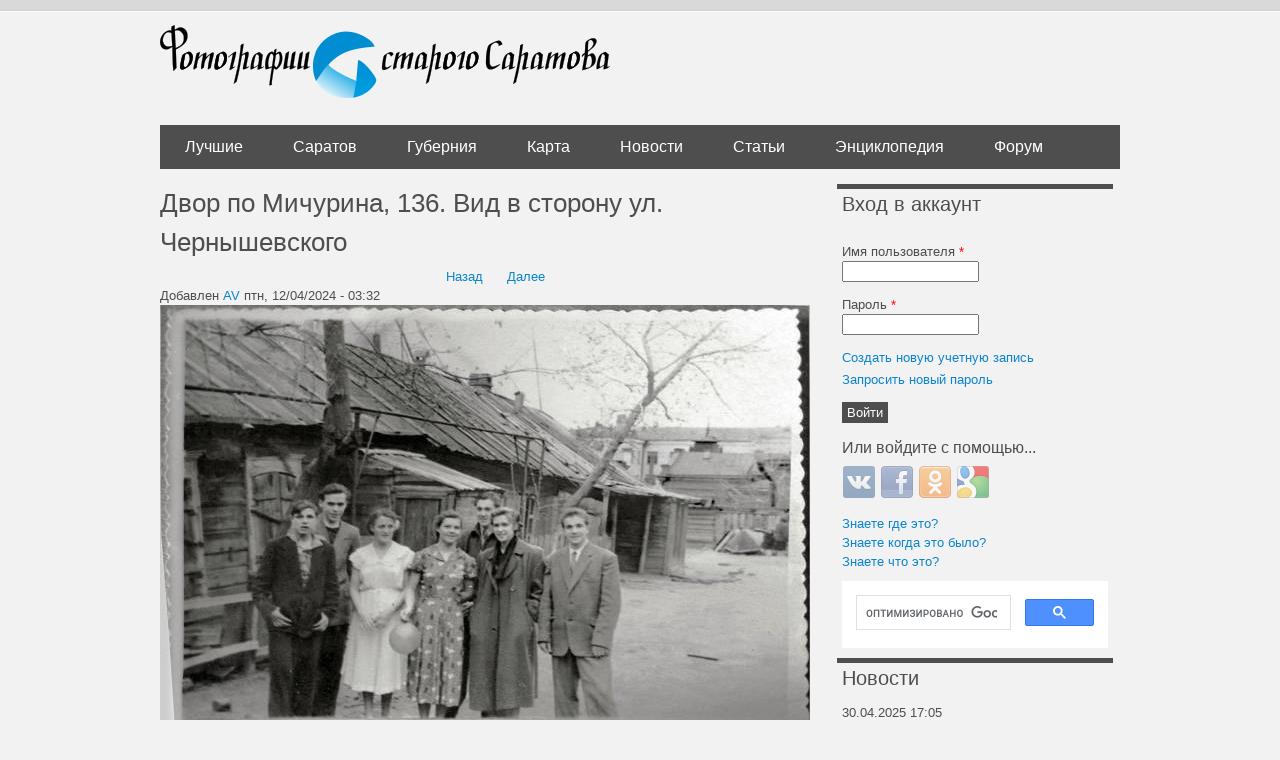

--- FILE ---
content_type: text/html; charset=utf-8
request_url: https://oldsaratov.ru/photo/50338
body_size: 12310
content:
<!DOCTYPE html PUBLIC "-//W3C//DTD XHTML+RDFa 1.0//EN"
  "http://www.w3.org/MarkUp/DTD/xhtml-rdfa-1.dtd">
<html xmlns="http://www.w3.org/1999/xhtml" xml:lang="ru" version="XHTML+RDFa 1.0" dir="ltr"
  xmlns:og="http://ogp.me/ns#">

<head profile="http://www.w3.org/1999/xhtml/vocab">
  <meta http-equiv="Content-Type" content="text/html; charset=utf-8" />
<link rel="shortcut icon" href="https://oldsaratov.ru/sites/default/files/favicon_0.ico" type="image/vnd.microsoft.icon" />
<meta name="generator" content="Drupal 7 (https://www.drupal.org)" />
<link rel="image_src" href="https://oldsaratov.ru/sites/default/files/styles/post_image/public/photos/2024-04/dvor__0.jpg?itok=M2z8OMim" />
<link rel="canonical" href="https://oldsaratov.ru/photo/50338" />
<link rel="shortlink" href="https://oldsaratov.ru/photo/50338" />
<meta property="og:site_name" content="Фотографии старого Саратова" />
<meta property="og:type" content="article" />
<meta property="og:url" content="https://oldsaratov.ru/photo/50338" />
<meta property="og:title" content="Двор по Мичурина, 136. Вид в сторону ул. Чернышевского" />
<meta property="og:image" content="https://oldsaratov.ru/sites/default/files/styles/post_image/public/photos/2024-04/dvor__0.jpg?itok=M2z8OMim" />
<meta name="twitter:card" content="photo" />
<meta name="twitter:creator" content="@oldsaratov" />
<meta itemprop="name" content="Двор по Мичурина, 136. Вид в сторону ул. Чернышевского" />
<meta itemprop="image" content="https://oldsaratov.ru/sites/default/files/styles/post_image/public/photos/2024-04/dvor__0.jpg?itok=M2z8OMim" />
  <title>Двор по Мичурина, 136. Вид в сторону ул. Чернышевского | Фотографии старого Саратова</title>
  <style type="text/css" media="all">
@import url("https://oldsaratov.ru/modules/system/system.base.css?sy9lo5");
@import url("https://oldsaratov.ru/modules/system/system.menus.css?sy9lo5");
@import url("https://oldsaratov.ru/modules/system/system.messages.css?sy9lo5");
@import url("https://oldsaratov.ru/modules/system/system.theme.css?sy9lo5");
</style>
<style type="text/css" media="all">
@import url("https://oldsaratov.ru/sites/all/modules/jquery_update/replace/ui/themes/base/minified/jquery.ui.core.min.css?sy9lo5");
@import url("https://oldsaratov.ru/sites/all/modules/jquery_update/replace/ui/themes/base/minified/jquery.ui.theme.min.css?sy9lo5");
</style>
<style type="text/css" media="all">
@import url("https://oldsaratov.ru/modules/field/theme/field.css?sy9lo5");
@import url("https://oldsaratov.ru/modules/node/node.css?sy9lo5");
@import url("https://oldsaratov.ru/modules/user/user.css?sy9lo5");
@import url("https://oldsaratov.ru/modules/forum/forum.css?sy9lo5");
@import url("https://oldsaratov.ru/sites/default/modules/views/css/views.css?sy9lo5");
@import url("https://oldsaratov.ru/sites/all/modules/back_to_top/css/back_to_top.css?sy9lo5");
@import url("https://oldsaratov.ru/sites/all/modules/ckeditor/css/ckeditor.css?sy9lo5");
</style>
<style type="text/css" media="all">
@import url("https://oldsaratov.ru/sites/all/modules/colorbox/styles/default/colorbox_style.css?sy9lo5");
@import url("https://oldsaratov.ru/sites/default/modules/ctools/css/ctools.css?sy9lo5");
@import url("https://oldsaratov.ru/sites/default/modules/panels/css/panels.css?sy9lo5");
@import url("https://oldsaratov.ru/sites/default/modules/panels/plugins/layouts/onecol/onecol.css?sy9lo5");
@import url("https://oldsaratov.ru/sites/default/modules/flippy/flippy.css?sy9lo5");
@import url("https://oldsaratov.ru/sites/all/modules/leaflet/leaflet_extras.css?sy9lo5");
@import url("https://oldsaratov.ru/sites/default/libraries/leaflet/leaflet.css?sy9lo5");
</style>
<style type="text/css" media="all">
@import url("https://oldsaratov.ru/sites/default/modules/advanced_forum/styles/naked/advanced-forum.naked.structure.css?sy9lo5");
@import url("https://oldsaratov.ru/sites/default/modules/advanced_forum/styles/silver_bells/advanced-forum.silver_bells.style.css?sy9lo5");
@import url("https://oldsaratov.ru/sites/default/modules/advanced_forum/styles/naked/advanced-forum.naked.images.css?sy9lo5");
@import url("https://oldsaratov.ru/sites/default/modules/advanced_forum/styles/silver_bells/advanced-forum.silver_bells.images.css?sy9lo5");
@import url("https://oldsaratov.ru/modules/comment/comment.css?sy9lo5");
@import url("https://oldsaratov.ru/sites/all/modules/yandex_metrics/css/yandex_metrics.css?sy9lo5");
@import url("https://oldsaratov.ru/sites/all/modules/hybridauth/css/hybridauth.css?sy9lo5");
@import url("https://oldsaratov.ru/sites/all/modules/hybridauth/css/hybridauth.modal.css?sy9lo5");
@import url("https://oldsaratov.ru/sites/all/modules/hybridauth/plugins/icon_pack/hybridauth_32/hybridauth_32.css?sy9lo5");
@import url("https://oldsaratov.ru/sites/default/modules/quicktabs/css/quicktabs.css?sy9lo5");
</style>
<style type="text/css" media="all">
@import url("https://oldsaratov.ru/sites/default/themes/UrbanSolice/styles/reset.css?sy9lo5");
@import url("https://oldsaratov.ru/sites/default/themes/UrbanSolice/styles/layout.css?sy9lo5");
@import url("https://oldsaratov.ru/sites/default/themes/UrbanSolice/styles/styles.css?sy9lo5");
@import url("https://oldsaratov.ru/sites/default/themes/UrbanSolice/styles/blocks.css?sy9lo5");
@import url("https://oldsaratov.ru/sites/default/themes/UrbanSolice/styles/blog.css?sy9lo5");
@import url("https://oldsaratov.ru/sites/default/themes/UrbanSolice/styles/local.css?sy9lo5");
@import url("https://oldsaratov.ru/sites/default/themes/UrbanSolice/Grands-icon-font/style.css?sy9lo5");
@import url("https://oldsaratov.ru/sites/default/themes/UrbanSolice/styles/jquery.nouislider.min.css?sy9lo5");
@import url("https://oldsaratov.ru/sites/default/themes/UrbanSolice/styles/jquery.nouislider.pips.min.css?sy9lo5");
</style>
  <script type="text/javascript" src="//code.jquery.com/jquery-1.7.2.min.js"></script>
<script type="text/javascript">
<!--//--><![CDATA[//><!--
window.jQuery || document.write("<script src='/sites/all/modules/jquery_update/replace/jquery/1.7/jquery.min.js'>\x3C/script>")
//--><!]]>
</script>
<script type="text/javascript" src="https://oldsaratov.ru/misc/jquery-extend-3.4.0.js?v=1.7.2"></script>
<script type="text/javascript" src="https://oldsaratov.ru/misc/jquery-html-prefilter-3.5.0-backport.js?v=1.7.2"></script>
<script type="text/javascript" src="https://oldsaratov.ru/misc/jquery.once.js?v=1.2"></script>
<script type="text/javascript" src="https://oldsaratov.ru/misc/drupal.js?sy9lo5"></script>
<script type="text/javascript" src="//code.jquery.com/ui/1.10.2/jquery-ui.min.js"></script>
<script type="text/javascript">
<!--//--><![CDATA[//><!--
window.jQuery.ui || document.write("<script src='/sites/all/modules/jquery_update/replace/ui/ui/minified/jquery-ui.min.js'>\x3C/script>")
//--><!]]>
</script>
<script type="text/javascript">
<!--//--><![CDATA[//><!--
L_ROOT_URL = "/sites/default/libraries/leaflet/";
//--><!]]>
</script>
<script type="text/javascript" src="https://oldsaratov.ru/sites/default/libraries/leaflet/leaflet.js?sy9lo5"></script>
<script type="text/javascript" src="https://oldsaratov.ru/sites/all/modules/jquery_update/replace/ui/external/jquery.cookie.js?v=67fb34f6a866c40d0570"></script>
<script type="text/javascript" src="https://oldsaratov.ru/sites/all/modules/jquery_update/replace/misc/jquery.form.min.js?v=2.69"></script>
<script type="text/javascript" src="https://oldsaratov.ru/misc/form.js?v=7.92"></script>
<script type="text/javascript" src="https://oldsaratov.ru/misc/ajax.js?v=7.92"></script>
<script type="text/javascript" src="https://oldsaratov.ru/sites/all/modules/jquery_update/js/jquery_update.js?v=0.0.1"></script>
<script type="text/javascript" src="https://oldsaratov.ru/sites/all/modules/back_to_top/js/back_to_top.js?sy9lo5"></script>
<script type="text/javascript" src="https://oldsaratov.ru/misc/progress.js?sy9lo5"></script>
<script type="text/javascript" src="https://oldsaratov.ru/sites/default/files/languages/ru_xPEuylNmtQkeei1ZiaBcPPi60sBVW7dB5OUodb0hXX0.js?sy9lo5"></script>
<script type="text/javascript" src="https://oldsaratov.ru/sites/all/libraries/colorbox/jquery.colorbox-min.js?sy9lo5"></script>
<script type="text/javascript" src="https://oldsaratov.ru/sites/all/modules/colorbox/js/colorbox.js?sy9lo5"></script>
<script type="text/javascript" src="https://oldsaratov.ru/sites/all/modules/colorbox/styles/default/colorbox_style.js?sy9lo5"></script>
<script type="text/javascript" src="https://oldsaratov.ru/sites/default/modules/field_group/field_group.js?sy9lo5"></script>
<script type="text/javascript" src="https://oldsaratov.ru/misc/collapse.js?v=7.92"></script>
<script type="text/javascript" src="https://oldsaratov.ru/sites/all/modules/leaflet/leaflet.drupal.js?sy9lo5"></script>
<script type="text/javascript">
<!--//--><![CDATA[//><!--
L.Icon.Default.imagePath = "/sites/default/libraries/leaflet/images/";
//--><!]]>
</script>
<script type="text/javascript" src="https://oldsaratov.ru/sites/default/modules/google_analytics/googleanalytics.js?sy9lo5"></script>
<script type="text/javascript">
<!--//--><![CDATA[//><!--
(function(i,s,o,g,r,a,m){i["GoogleAnalyticsObject"]=r;i[r]=i[r]||function(){(i[r].q=i[r].q||[]).push(arguments)},i[r].l=1*new Date();a=s.createElement(o),m=s.getElementsByTagName(o)[0];a.async=1;a.src=g;m.parentNode.insertBefore(a,m)})(window,document,"script","https://www.google-analytics.com/analytics.js","ga");ga("create", "UA-25583068-5", {"cookieDomain":"auto"});ga("send", "pageview");
//--><!]]>
</script>
<script type="text/javascript" src="https://oldsaratov.ru/sites/all/modules/hybridauth/js/hybridauth.modal.js?sy9lo5"></script>
<script type="text/javascript" src="https://oldsaratov.ru/sites/all/modules/hybridauth/js/hybridauth.onclick.js?sy9lo5"></script>
<script type="text/javascript" src="https://oldsaratov.ru/sites/default/modules/quicktabs/js/quicktabs.js?sy9lo5"></script>
<script type="text/javascript" src="https://oldsaratov.ru/sites/all/modules/leaflet_more_maps/leaflet_more_maps.js?sy9lo5"></script>
<script type="text/javascript" src="https://oldsaratov.ru/sites/default/themes/UrbanSolice/js/angular.min.js?sy9lo5"></script>
<script type="text/javascript" src="https://oldsaratov.ru/sites/default/themes/UrbanSolice/js/angular-route.js?sy9lo5"></script>
<script type="text/javascript" src="https://oldsaratov.ru/sites/default/themes/UrbanSolice/js/elasticsearch.angular.min.js?sy9lo5"></script>
<script type="text/javascript" src="https://oldsaratov.ru/sites/default/themes/UrbanSolice/js/elastic.min.js?sy9lo5"></script>
<script type="text/javascript" src="https://oldsaratov.ru/sites/default/themes/UrbanSolice/js/elasticui.min.js?sy9lo5"></script>
<script type="text/javascript" src="https://oldsaratov.ru/sites/default/themes/UrbanSolice/js/app.js?sy9lo5"></script>
<script type="text/javascript" src="https://oldsaratov.ru/sites/default/themes/UrbanSolice/js/custom.js?sy9lo5"></script>
<script type="text/javascript" src="https://oldsaratov.ru/sites/default/themes/UrbanSolice/js/jquery.nouislider.all.js?sy9lo5"></script>
<script type="text/javascript" src="https://oldsaratov.ru/sites/default/themes/UrbanSolice/js/geocluster.leaflet.bbox.js?sy9lo5"></script>
<script type="text/javascript" src="https://oldsaratov.ru/sites/default/themes/UrbanSolice/js/leaflet.bbox.js?sy9lo5"></script>
<script type="text/javascript">
<!--//--><![CDATA[//><!--
jQuery.extend(Drupal.settings, {"basePath":"\/","pathPrefix":"","setHasJsCookie":0,"ajaxPageState":{"theme":"urban_solice","theme_token":"FphTxoYbOAlruEhgoOHtVcb4To8xR66GSt9c_nJtl7E","js":{"\/\/code.jquery.com\/jquery-1.7.2.min.js":1,"0":1,"misc\/jquery-extend-3.4.0.js":1,"misc\/jquery-html-prefilter-3.5.0-backport.js":1,"misc\/jquery.once.js":1,"misc\/drupal.js":1,"\/\/code.jquery.com\/ui\/1.10.2\/jquery-ui.min.js":1,"1":1,"2":1,"sites\/default\/libraries\/leaflet\/leaflet.js":1,"misc\/form.js":1,"sites\/all\/modules\/back_to_top\/js\/back_to_top.js":1,"public:\/\/languages\/ru_xPEuylNmtQkeei1ZiaBcPPi60sBVW7dB5OUodb0hXX0.js":1,"sites\/all\/libraries\/colorbox\/jquery.colorbox-min.js":1,"sites\/all\/modules\/colorbox\/js\/colorbox.js":1,"sites\/all\/modules\/colorbox\/styles\/default\/colorbox_style.js":1,"sites\/default\/modules\/field_group\/field_group.js":1,"misc\/collapse.js":1,"sites\/all\/modules\/leaflet\/leaflet.drupal.js":1,"3":1,"sites\/default\/modules\/google_analytics\/googleanalytics.js":1,"4":1,"sites\/all\/modules\/leaflet_more_maps\/leaflet_more_maps.js":1,"sites\/default\/themes\/UrbanSolice\/js\/angular.min.js":1,"sites\/default\/themes\/UrbanSolice\/js\/angular-route.js":1,"sites\/default\/themes\/UrbanSolice\/js\/elasticsearch.angular.min.js":1,"sites\/default\/themes\/UrbanSolice\/js\/elastic.min.js":1,"sites\/default\/themes\/UrbanSolice\/js\/elasticui.min.js":1,"sites\/default\/themes\/UrbanSolice\/js\/app.js":1,"sites\/default\/themes\/UrbanSolice\/js\/custom.js":1,"sites\/default\/themes\/UrbanSolice\/js\/jquery.nouislider.all.js":1,"sites\/default\/themes\/UrbanSolice\/js\/geocluster.leaflet.bbox.js":1,"sites\/default\/themes\/UrbanSolice\/js\/leaflet.bbox.js":1,"5":1,"6":1,"7":1,"sites\/all\/modules\/jquery_update\/replace\/ui\/external\/jquery.cookie.js":1,"sites\/all\/modules\/jquery_update\/replace\/misc\/jquery.form.min.js":1,"misc\/ajax.js":1,"sites\/all\/modules\/jquery_update\/js\/jquery_update.js":1,"misc\/progress.js":1,"8":1,"9":1,"sites\/all\/modules\/hybridauth\/js\/hybridauth.modal.js":1,"sites\/all\/modules\/hybridauth\/js\/hybridauth.onclick.js":1,"sites\/default\/modules\/quicktabs\/js\/quicktabs.js":1},"jquery_version":"1.7","css":{"modules\/system\/system.base.css":1,"modules\/system\/system.menus.css":1,"modules\/system\/system.messages.css":1,"modules\/system\/system.theme.css":1,"misc\/ui\/jquery.ui.core.css":1,"misc\/ui\/jquery.ui.theme.css":1,"modules\/field\/theme\/field.css":1,"modules\/node\/node.css":1,"modules\/user\/user.css":1,"modules\/forum\/forum.css":1,"sites\/default\/modules\/views\/css\/views.css":1,"sites\/all\/modules\/back_to_top\/css\/back_to_top.css":1,"sites\/all\/modules\/ckeditor\/css\/ckeditor.css":1,"sites\/all\/modules\/colorbox\/styles\/default\/colorbox_style.css":1,"sites\/default\/modules\/ctools\/css\/ctools.css":1,"sites\/default\/modules\/panels\/css\/panels.css":1,"sites\/default\/modules\/panels\/plugins\/layouts\/onecol\/onecol.css":1,"sites\/default\/modules\/flippy\/flippy.css":1,"sites\/all\/modules\/leaflet\/leaflet_extras.css":1,"sites\/default\/libraries\/leaflet\/leaflet.css":1,"sites\/default\/libraries\/leaflet\/leaflet.ie.css":1,"sites\/default\/modules\/advanced_forum\/styles\/naked\/advanced-forum.naked.structure.css":1,"sites\/default\/modules\/advanced_forum\/styles\/silver_bells\/advanced-forum.silver_bells.style.css":1,"sites\/default\/modules\/advanced_forum\/styles\/naked\/advanced-forum.naked.images.css":1,"sites\/default\/modules\/advanced_forum\/styles\/silver_bells\/advanced-forum.silver_bells.images.css":1,"modules\/comment\/comment.css":1,"sites\/all\/modules\/yandex_metrics\/css\/yandex_metrics.css":1,"sites\/all\/modules\/hybridauth\/css\/hybridauth.css":1,"sites\/all\/modules\/hybridauth\/css\/hybridauth.modal.css":1,"sites\/all\/modules\/hybridauth\/plugins\/icon_pack\/hybridauth_32\/hybridauth_32.css":1,"sites\/default\/modules\/quicktabs\/css\/quicktabs.css":1,"sites\/default\/themes\/UrbanSolice\/styles\/reset.css":1,"sites\/default\/themes\/UrbanSolice\/styles\/layout.css":1,"sites\/default\/themes\/UrbanSolice\/styles\/styles.css":1,"sites\/default\/themes\/UrbanSolice\/styles\/blocks.css":1,"sites\/default\/themes\/UrbanSolice\/styles\/blog.css":1,"sites\/default\/themes\/UrbanSolice\/styles\/local.css":1,"sites\/default\/themes\/UrbanSolice\/Grands-icon-font\/style.css":1,"sites\/default\/themes\/UrbanSolice\/styles\/jquery.nouislider.min.css":1,"sites\/default\/themes\/UrbanSolice\/styles\/jquery.nouislider.pips.min.css":1}},"colorbox":{"opacity":"0.85","current":"{current} \u0438\u0437 {total}","previous":"\u00ab \u041f\u0440\u0435\u0434\u044b\u0434\u0443\u0449\u0438\u0439","next":"\u0421\u043b\u0435\u0434\u0443\u044e\u0449\u0438\u0439 \u00bb","close":"\u0417\u0430\u043a\u0440\u044b\u0442\u044c","maxWidth":"98%","maxHeight":"98%","fixed":true,"mobiledetect":true,"mobiledevicewidth":"480px","file_public_path":"\/sites\/default\/files","specificPagesDefaultValue":"admin*\nimagebrowser*\nimg_assist*\nimce*\nnode\/add\/*\nnode\/*\/edit\nprint\/*\nprintpdf\/*\nsystem\/ajax\nsystem\/ajax\/*"},"field_group":{"html-element":"full","fieldset":"full"},"leaflet":[{"mapId":"leaflet-map-677511591","map":{"label":"OSM","description":"Custom defined map with layer switcher","layers":{"OSM Mapnik earth":{"urlTemplate":"\/\/{s}.tile.openstreetmap.org\/{z}\/{x}\/{y}.png","options":{"attribution":"OSM Mapnik"}}},"settings":{"layerControl":false,"attributionControl":true,"closePopupOnClick":true,"doubleClickZoom":true,"dragging":true,"fadeAnimation":true,"maxZoom":18,"minZoom":1,"scrollWheelZoom":0,"touchZoom":true,"trackResize":true,"zoomAnimation":true,"zoomControl":true}},"features":[{"type":"point","lat":51.525759586898,"lon":46.03933185339,"icon":{"iconType":"marker","iconUrl":"https:\/\/oldsaratov.ru\/\/sites\/default\/themes\/UrbanSolice\/images\/icons\/23.png","shadowUrl":"","iconImageStyle":"","htmlClass":"","iconSize":{"x":"","y":""},"iconAnchor":{"x":"","y":""},"shadowAnchor":{"x":"","y":""},"popupAnchor":{"x":"","y":""}}}]}],"back_to_top":{"back_to_top_button_trigger":"100","back_to_top_button_text":"Back to top","#attached":{"library":[["system","ui"]]}},"googleanalytics":{"trackOutbound":1,"trackMailto":1,"trackDownload":1,"trackDownloadExtensions":"7z|aac|arc|arj|asf|asx|avi|bin|csv|doc(x|m)?|dot(x|m)?|exe|flv|gif|gz|gzip|hqx|jar|jpe?g|js|mp(2|3|4|e?g)|mov(ie)?|msi|msp|pdf|phps|png|ppt(x|m)?|pot(x|m)?|pps(x|m)?|ppam|sld(x|m)?|thmx|qtm?|ra(m|r)?|sea|sit|tar|tgz|torrent|txt|wav|wma|wmv|wpd|xls(x|m|b)?|xlt(x|m)|xlam|xml|z|zip","trackColorbox":1},"urlIsAjaxTrusted":{"\/photo\/50338?destination=node\/50338":true,"\/quicktabs\/ajax\/comments\/0\/block\/views_delta_last_comments-block\/1":true,"\/quicktabs\/ajax\/comments\/1\/block\/views_delta_comments_saratov-block\/1":true,"\/quicktabs\/ajax\/comments\/2\/block\/views_delta_comments_gubernia-block\/1":true,"\/quicktabs\/ajax\/comments\/3\/block\/views_delta_comments_forum-block\/1":true},"ajax":{"quicktabs-tab-comments-0":{"progress":{"message":"","type":"throbber"},"event":"click","url":"\/quicktabs\/ajax\/comments\/0\/block\/views_delta_last_comments-block\/1"},"quicktabs-tab-comments-1":{"progress":{"message":"","type":"throbber"},"event":"click","url":"\/quicktabs\/ajax\/comments\/1\/block\/views_delta_comments_saratov-block\/1"},"quicktabs-tab-comments-2":{"progress":{"message":"","type":"throbber"},"event":"click","url":"\/quicktabs\/ajax\/comments\/2\/block\/views_delta_comments_gubernia-block\/1"},"quicktabs-tab-comments-3":{"progress":{"message":"","type":"throbber"},"event":"click","url":"\/quicktabs\/ajax\/comments\/3\/block\/views_delta_comments_forum-block\/1"}},"quicktabs":{"qt_comments":{"name":"comments","tabs":[{"bid":"views_delta_last_comments-block","hide_title":1},{"bid":"views_delta_comments_saratov-block","hide_title":1},{"bid":"views_delta_comments_gubernia-block","hide_title":1},{"bid":"views_delta_comments_forum-block","hide_title":1}],"leaflet":[{"mapId":"leaflet-map-677511591","map":{"label":"OSM","description":"Custom defined map with layer switcher","layers":{"OSM Mapnik earth":{"urlTemplate":"\/\/{s}.tile.openstreetmap.org\/{z}\/{x}\/{y}.png","options":{"attribution":"OSM Mapnik"}}},"settings":{"layerControl":false,"attributionControl":true,"closePopupOnClick":true,"doubleClickZoom":true,"dragging":true,"fadeAnimation":true,"maxZoom":18,"minZoom":1,"scrollWheelZoom":0,"touchZoom":true,"trackResize":true,"zoomAnimation":true,"zoomControl":true}},"features":[{"type":"point","lat":51.525759586898,"lon":46.03933185339,"icon":{"iconType":"marker","iconUrl":"https:\/\/oldsaratov.ru\/\/sites\/default\/themes\/UrbanSolice\/images\/icons\/23.png","shadowUrl":"","iconImageStyle":"","htmlClass":"","iconSize":{"x":"","y":""},"iconAnchor":{"x":"","y":""},"shadowAnchor":{"x":"","y":""},"popupAnchor":{"x":"","y":""}}}]}]}}});
//--><!]]>
</script>
  <script>window.yaContextCb=window.yaContextCb||[]</script>
  <script src="https://yandex.ru/ads/system/context.js" async></script>
</head>
<body class="html not-front not-logged-in one-sidebar sidebar-second page-node page-node- page-node-50338 node-type-photo" >
  <div id="skip-link">
    <a href="#main-content" class="element-invisible element-focusable">Перейти к основному содержанию</a>
  </div>
    
  <div id="page-wrapper">
    <div id="page">
  
      <div id="header"><div class="container section header clearfix">
  
                  <a href="/" title="Главная" rel="home" id="logo" class="logo">
            <img src="https://oldsaratov.ru/sites/default/files/logo_1.png" alt="Главная" />
          </a>
        
  
                  
      </div><!-- /.section .header -->
    </div> <!-- /#header -->
  
              <div id="navigation">
          <div class="container navigation section">
            <ul id="main-menu" class="links clearfix"><li class="menu-4610 first"><a href="/photos/latest/best">Лучшие</a></li>
<li class="menu-838599"><a href="/photos/latest">Саратов</a></li>
<li class="menu-840"><a href="/photos/gubernia" title="">Губерния</a></li>
<li class="menu-483"><a href="/map">Карта</a></li>
<li class="menu-506"><a href="/news">Новости</a></li>
<li class="menu-4725"><a href="http://oldsaratov.tilda.ws/" title="">Статьи</a></li>
<li class="menu-107830"><a href="http://wiki.oldsaratov.ru" title="">Энциклопедия</a></li>
<li class="menu-1117 last"><a href="/forum" title="">Форум</a></li>
</ul>          </div><!-- /.section .navigation -->
        </div> <!-- /#navigation -->
        
      <div id="main-wrapper">
          
                
<div id="content-wrap" class="container content-wrap clearfix">
        <div id="main" class="main clearfix">

          <div id="content" class="column clear-fix">
              
            <div class="page-content content-column section">
              <div class="gutter">
                                <a id="main-content"></a>
                                <h1 class="title" id="page-title">Двор по Мичурина, 136. Вид в сторону ул. Чернышевского </h1>                                <div class="tabs"></div>                                                  <div class="region region-content">
    <div id="block-system-main" class="block block-system">

    
  <div class="content">
    <div class="panel-display panel-1col clearfix" >
  <div class="panel-panel panel-col">
    <div><div class="panel-pane pane-block pane-flippy-flippy-pager-node-type-photo"  >
  
      
  
  <div class="pane-content">
    <ul class="flippy">
          
    <li class="prev">
              <a href="/photo/50334" title="Назад">Назад</a>          </li>
          
    <li class="next">
              <a href="/photo/50339" title="Далее">Далее</a>          </li>
  </ul>

  </div>

  
  </div>
<div class="panel-separator"></div><div class="panel-pane pane-node-content"  >
  
      
  
  <div class="pane-content">
    <div id="node-50338" class="node node-photo node-promoted clearfix">

  
      
      <div class="submitted">
      Добавлен <a href="/users/av" title="Информация о пользователе." class="username">AV</a> птн, 12/04/2024 - 03:32    </div>
  
  <div class="content">
    <div class="field field-name-field-image field-type-image field-label-hidden"><div class="field-items"><div class="field-item even"><a href="https://oldsaratov.ru/sites/default/files/photos/2024-04/dvor__0.jpg" title="" class="colorbox" data-colorbox-gallery="" data-cbox-img-attrs="{&quot;title&quot;: &quot;&quot;, &quot;alt&quot;: &quot;&quot;}"><img src="https://oldsaratov.ru/sites/default/files/styles/post_image/public/photos/2024-04/dvor__0.jpg?itok=M2z8OMim" width="650" height="435" alt="" title="" /></a></div></div></div><fieldset class="collapsible collapsed else-fieldset group-else field-group-fieldset form-wrapper"><legend><span class="fieldset-legend">Другие варианты фотографии</span></legend><div class="fieldset-wrapper"><div class="field field-name-field-else-images field-type-image field-label-hidden"><div class="field-items"><div class="field-item even"><a href="https://oldsaratov.ru/sites/default/files/photos/additional/2024-04/dvor.jpg" title="" class="colorbox" data-colorbox-gallery="gallery-node-50338-field_else_images-iru8s2SUH0I" data-cbox-img-attrs="{&quot;title&quot;: &quot;&quot;, &quot;alt&quot;: &quot;&quot;}"><img src="https://oldsaratov.ru/sites/default/files/styles/main_page_gallary/public/photos/additional/2024-04/dvor.jpg?itok=Uwf6MDrR" width="210" height="140" alt="" title="" /></a></div></div></div></div></fieldset>
<div class="field field-name-field-source field-type-text field-label-inline clearfix"><div class="field-label">Источник:&nbsp;</div><div class="field-items"><div class="field-item even"><p>аукцион</p>
</div></div></div><div class="field field-name-field-period field-type-computed field-label-hidden"><div class="field-items"><div class="field-item even"><p class="period_desc">Мы считаем, что этот снимок был сделан между 1950-1959 годами.</p></div></div></div><div class="field field-name-field-location field-type-geofield field-label-hidden"><div class="field-items"><div class="field-item even"><div id="leaflet-map-677511591" style="height: 400px"></div>
</div></div></div><div class="field field-name-field-tags field-type-taxonomy-term-reference field-label-inline clearfix"><div class="field-label">Теги:&nbsp;</div><div class="field-items"><div class="field-item even"><a href="/tags/dvor">Двор</a></div><div class="field-item odd"><a href="/tags/shatrovoe-pokrytie">Шатровое покрытие</a></div><div class="field-item even"><a href="/tags/gruppovoe-foto">Групповое фото</a></div><div class="field-item odd"><a href="/tags/lyudi-krupnym-planom">Люди крупным планом</a></div><div class="field-item even"><a href="/tags/lodka">Лодка</a></div><div class="field-item odd"><a href="/tags/figurnyy-obrez">Фигурный обрез</a></div><div class="field-item even"><a href="/tags/kogda-eto">Когда это?</a></div><div class="field-item odd"><a href="/tags/ulica-michurina">Улица Мичурина</a></div><div class="field-item even"><a href="/tags/no136">№136</a></div><div class="field-item odd"><a href="/tags/plkv-256">Пл.кв. 256</a></div><div class="field-item even"><a href="/tags/utracheno-posle-2000">Утрачено после 2000</a></div><div class="field-item odd"><a href="/tags/stavni">Ставни</a></div><div class="field-item even"><a href="/tags/nalichniki">Наличники</a></div><div class="field-item odd"><a href="/tags/dom-namvrina">Дом Намврина</a></div><div class="field-item even"><a href="/tags/shkola-no80">Школа №80</a></div><div class="field-item odd"><a href="/tags/shkola">Школа</a></div><div class="field-item even"><a href="/tags/gimnaziya-no2">Гимназия №2</a></div></div></div>  </div>

  
  
</div>
  </div>

  
  </div>
<div class="panel-separator"></div><div class="panel-pane pane-node-links"  >
  
      
  
  <div class="pane-content">
    <ul class="links inline"><li class="comment_forbidden first last"><span><a href="/user/login?destination=node/50338%23comment-form">Войти</a> или <a href="/user/register?destination=node/50338%23comment-form">зарегистрироваться</a></span></li>
</ul>  </div>

  
  </div>
<div class="panel-separator"></div><div class="panel-pane pane-views pane-who-thnx-node-block"  >
  
        <h2 class="pane-title">
      Сказали "Спасибо!"    </h2>
    
  
  <div class="pane-content">
    <div class="view view-who-thnx-node-block view-id-who_thnx_node_block view-display-id-block_1 view-dom-id-96a02d943caa8c691d9bd0a719fe129f">
        
  
  
      <div class="view-empty">
      <p>Пока еще никто не сказал "Спасибо!"</p>
    </div>
  
  
  
  
  
  
</div>  </div>

  
  </div>
<div class="panel-separator"></div><div class="panel-pane pane-block pane-block-31"  >
  
      
  
  <div class="pane-content">
    <!-- Yandex.RTB R-A-139225-1 --><div id="yandex_rtb_R-A-139225-1"></div>
<script>
window.yaContextCb.push(() => {
    Ya.Context.AdvManager.render({
        "blockId": "R-A-139225-1",
        "renderTo": "yandex_rtb_R-A-139225-1"
    })
})
</script>  </div>

  
  </div>
<div class="panel-separator"></div><div class="panel-pane pane-node-comments"  >
  
        <h2 class="pane-title">
      Комментарии    </h2>
    
  
  <div class="pane-content">
    <a id="comment-208562"></a>


<div id="post-208562" class="forum-post clearfix ru posted-by-69 post-by-starter" >
  <div class="forum-post-info clearfix">
    <div class="forum-posted-on">
      птн, 12/04/2024 - 05:36
                    
        
                  </div>
    
    
        
    <span class="forum-post-number"><a href="/comment/208562#comment-208562" class="permalink" rel="bookmark">#1</a></span>
  </div> 
  <div class="forum-post-wrapper">
    <div class="forum-post-panel-sub">
              <div class="author-pane"><a href="/users/av" title="Информация о пользователе." class="username">AV</a>  <div class="user-picture">
    <a href="/users/av" title="Информация о пользователе."><img src="https://oldsaratov.ru/sites/default/files/styles/thumbnail/public/avatars/picture-69-1607902743.jpg?itok=U7ignYee" alt="Аватар пользователя AV" title="Аватар пользователя AV" /></a>  </div>
</div>          </div>

    <div class="forum-post-panel-main clearfix">
      
      <div class="forum-post-content">
        <div class="field field-name-comment-body field-type-text-long field-label-hidden"><div class="field-items"><div class="field-item even"><p>Судя по шарику - 1 мая)</p>
</div></div></div>      </div>

      
          </div>
  </div>
  
  <div class="forum-post-footer clearfix">
    <div class="forum-jump-links">
      <a href="#forum-topic-top" title="Перейти вверх страницы" class="af-button-small"><span>Вверх</span></a>
    </div>

    <div class="forum-post-links">
      <ul class="links inline"><li class="comment_forbidden first last"><span><a href="/user/login?destination=node/50338%23comment-form">Войти</a> или <a href="/user/register?destination=node/50338%23comment-form">зарегистрироваться</a></span></li>
</ul>    </div>
  </div>
  </div>
<a id="comment-208590"></a>


<div id="post-208590" class="forum-post clearfix ru posted-by-3362" >
  <div class="forum-post-info clearfix">
    <div class="forum-posted-on">
      птн, 12/04/2024 - 23:00
                    
        
                  </div>
    
    
        
    <span class="forum-post-number"><a href="/comment/208590#comment-208590" class="permalink" rel="bookmark">#2</a></span>
  </div> 
  <div class="forum-post-wrapper">
    <div class="forum-post-panel-sub">
              <div class="author-pane"><a href="/users/elrond12eleven" title="Информация о пользователе." class="username">elrond1_2eleven</a>  <div class="user-picture">
    <a href="/users/elrond12eleven" title="Информация о пользователе."><img src="https://oldsaratov.ru/sites/default/files/styles/thumbnail/public/avatars/picture-3362-1440417208.png?itok=_mHVBZRU" alt="Аватар пользователя elrond1_2eleven" title="Аватар пользователя elrond1_2eleven" /></a>  </div>
</div>          </div>

    <div class="forum-post-panel-main clearfix">
      
      <div class="forum-post-content">
        <div class="field field-name-comment-body field-type-text-long field-label-hidden"><div class="field-items"><div class="field-item even"><p>Ну, моя версия - в кадре виден внутренний угол № 9 по Бабушкину взвозу и один из шатров, видимо, верхний, дома Раушенбахов на Соборной. Двор же, где снято, находится сильно выше, думаю, даже выше улицы Мичурина.</p>
</div></div></div>      </div>

      
          </div>
  </div>
  
  <div class="forum-post-footer clearfix">
    <div class="forum-jump-links">
      <a href="#forum-topic-top" title="Перейти вверх страницы" class="af-button-small"><span>Вверх</span></a>
    </div>

    <div class="forum-post-links">
      <ul class="links inline"><li class="comment_forbidden first last"><span><a href="/user/login?destination=node/50338%23comment-form">Войти</a> или <a href="/user/register?destination=node/50338%23comment-form">зарегистрироваться</a></span></li>
</ul>    </div>
  </div>
  </div>

<div class="indented"><a id="comment-208615"></a>


<div id="post-208615" class="forum-post clearfix ru posted-by-3362" >
  <div class="forum-post-info clearfix">
    <div class="forum-posted-on">
      вс, 14/04/2024 - 21:40
                    
        
                  </div>
    
       	 <span class="forum-in-reply-to"><a href="/photo/50338#comment-208590" class="active">(Ответ на #2)</a></span>
    
        
    <span class="forum-post-number"><a href="/comment/208615#comment-208615" class="permalink" rel="bookmark">#3</a></span>
  </div> 
  <div class="forum-post-wrapper">
    <div class="forum-post-panel-sub">
              <div class="author-pane"><a href="/users/elrond12eleven" title="Информация о пользователе." class="username">elrond1_2eleven</a>  <div class="user-picture">
    <a href="/users/elrond12eleven" title="Информация о пользователе."><img src="https://oldsaratov.ru/sites/default/files/styles/thumbnail/public/avatars/picture-3362-1440417208.png?itok=_mHVBZRU" alt="Аватар пользователя elrond1_2eleven" title="Аватар пользователя elrond1_2eleven" /></a>  </div>
</div>          </div>

    <div class="forum-post-panel-main clearfix">
      
      <div class="forum-post-content">
        <div class="field field-name-comment-body field-type-text-long field-label-hidden"><div class="field-items"><div class="field-item even"><p>Ошибся ненамного. Марина Карачаровская указала, что на заднем плане школа и шатёр дома Намврина (который по тому же проекту, что Раушенбахов). Поставил точку.</p>
<p><a class="colorbox" href="/sites/default/files/attachments/comments/photos/2024-04/Screenshot from 2024-04-14 21-43-53.png" target="_blank" rel="nofollow"><img alt="" src="/sites/default/files/styles/comment_image/public/attachments/comments/photos/2024-04/Screenshot from 2024-04-14 21-43-53.png?itok=lm7H7X52" /></a></p>
<p>Газовая труба, судя по всему, даже сохранилась <a href="https://yandex.ru/maps/-/CDVEe46Q" rel="nofollow">https://yandex.ru/maps/-/CDVEe46Q</a></p>
</div></div></div><div class="field field-name-field-comment-files field-type-file field-label-inline clearfix"><div class="field-label">Файлы:&nbsp;</div><div class="field-items"><div class="field-item even"><span class="file"><img class="file-icon" alt="Image icon" title="image/png" src="/modules/file/icons/image-x-generic.png" /> <a href="https://oldsaratov.ru/sites/default/files/attachments/comments/photos/2024-04/Screenshot%20from%202024-04-14%2021-43-53.png" type="image/png; length=1103728">Screenshot from 2024-04-14 21-43-53.png</a></span></div></div></div>      </div>

      
          </div>
  </div>
  
  <div class="forum-post-footer clearfix">
    <div class="forum-jump-links">
      <a href="#forum-topic-top" title="Перейти вверх страницы" class="af-button-small"><span>Вверх</span></a>
    </div>

    <div class="forum-post-links">
      <ul class="links inline"><li class="comment_forbidden first last"><span><a href="/user/login?destination=node/50338%23comment-form">Войти</a> или <a href="/user/register?destination=node/50338%23comment-form">зарегистрироваться</a></span></li>
</ul>    </div>
  </div>
  </div>

<div class="indented"><a id="comment-208618"></a>


<div id="post-208618" class="forum-post clearfix ru posted-by-69 post-by-starter" >
  <div class="forum-post-info clearfix">
    <div class="forum-posted-on">
      вс, 14/04/2024 - 23:59
                    
        
                  </div>
    
       	 <span class="forum-in-reply-to"><a href="/photo/50338#comment-208615" class="active">(Ответ на #3)</a></span>
    
        
    <span class="forum-post-number"><a href="/comment/208618#comment-208618" class="permalink" rel="bookmark">#4</a></span>
  </div> 
  <div class="forum-post-wrapper">
    <div class="forum-post-panel-sub">
              <div class="author-pane"><a href="/users/av" title="Информация о пользователе." class="username">AV</a>  <div class="user-picture">
    <a href="/users/av" title="Информация о пользователе."><img src="https://oldsaratov.ru/sites/default/files/styles/thumbnail/public/avatars/picture-69-1607902743.jpg?itok=U7ignYee" alt="Аватар пользователя AV" title="Аватар пользователя AV" /></a>  </div>
</div>          </div>

    <div class="forum-post-panel-main clearfix">
      
      <div class="forum-post-content">
        <div class="field field-name-comment-body field-type-text-long field-label-hidden"><div class="field-items"><div class="field-item even"><p>Отлично!</p>
</div></div></div>      </div>

      
          </div>
  </div>
  
  <div class="forum-post-footer clearfix">
    <div class="forum-jump-links">
      <a href="#forum-topic-top" title="Перейти вверх страницы" class="af-button-small"><span>Вверх</span></a>
    </div>

    <div class="forum-post-links">
      <ul class="links inline"><li class="comment_forbidden first last"><span><a href="/user/login?destination=node/50338%23comment-form">Войти</a> или <a href="/user/register?destination=node/50338%23comment-form">зарегистрироваться</a></span></li>
</ul>    </div>
  </div>
  </div>
</div></div>  </div>

  
  </div>
</div>
  </div>
</div>
  </div>
</div>
<div id="block-block-31" class="block block-block">

    
  <div class="content">
    <!-- Yandex.RTB R-A-139225-1 --><div id="yandex_rtb_R-A-139225-1"></div>
<script>
window.yaContextCb.push(() => {
    Ya.Context.AdvManager.render({
        "blockId": "R-A-139225-1",
        "renderTo": "yandex_rtb_R-A-139225-1"
    })
})
</script>  </div>
</div>
  </div>
                              </div>
            </div><!-- /.section .content .gutter -->
          </div> <!-- /#content -->
    
        </div><!-- /#main -->
        
                  <div id="second-sidebar" class="column sidebar second-sidebar">
            <div class="section">
              <div class="gutter">
                  <div class="region region-sidebar-second">
    <div id="block-user-login" class="block block-user">

    <h2>Вход в аккаунт</h2>
  
  <div class="content">
    <form action="/photo/50338?destination=node/50338" method="post" id="user-login-form" accept-charset="UTF-8"><div><div class="form-item form-type-textfield form-item-name">
  <label for="edit-name">Имя пользователя <span class="form-required" title="Обязательно для заполнения.">*</span></label>
 <input type="text" id="edit-name" name="name" value="" size="15" maxlength="60" class="form-text required" />
</div>
<div class="form-item form-type-password form-item-pass">
  <label for="edit-pass">Пароль <span class="form-required" title="Обязательно для заполнения.">*</span></label>
 <input type="password" id="edit-pass" name="pass" size="15" maxlength="128" class="form-text required" />
</div>
<div class="item-list"><ul><li class="first"><a href="/user/register" title="Создать новую учетную запись.">Создать новую учетную запись</a></li>
<li class="last"><a href="/user/password" title="Запросить новый пароль на e-mail.">Запросить новый пароль</a></li>
</ul></div><input type="hidden" name="form_build_id" value="form-7niLvppGJBKUOpQ0tEldTCJNs9pp7mzYlNh2oYfRryw" />
<input type="hidden" name="form_id" value="user_login_block" />
<div class="form-actions form-wrapper" id="edit-actions"><input type="submit" id="edit-submit" name="op" value="Войти" class="form-submit" /></div><div class="hybridauth-widget-wrapper"><div class="item-list"><h3>Или войдите с помощью...</h3><ul class="hybridauth-widget"><li class="first"><a href="/hybridauth/window/Vkontakte?destination=node/50338&amp;destination_error=node/50338&amp;width=800&amp;height=500&amp;iframe=true" title="ВКонтакте" class="hybridauth-widget-provider colorbox-load" rel="nofollow" data-hybridauth-provider="Vkontakte" data-hybridauth-url="/hybridauth/window/Vkontakte?destination=node/50338&amp;destination_error=node/50338&amp;width=800&amp;height=500&amp;iframe=true" data-ajax="false" data-hybridauth-width="800" data-hybridauth-height="500"><span class="hybridauth-icon vkontakte hybridauth-icon-hybridauth-32 hybridauth-vkontakte hybridauth-vkontakte-hybridauth-32" title="ВКонтакте"><span class="element-invisible">Login with ВКонтакте</span></span>
</a></li>
<li><a href="/hybridauth/window/Facebook?destination=node/50338&amp;destination_error=node/50338&amp;width=800&amp;height=500&amp;iframe=true" title="Facebook" class="hybridauth-widget-provider colorbox-load" rel="nofollow" data-hybridauth-provider="Facebook" data-hybridauth-url="/hybridauth/window/Facebook?destination=node/50338&amp;destination_error=node/50338&amp;width=800&amp;height=500&amp;iframe=true" data-ajax="false" data-hybridauth-width="800" data-hybridauth-height="500"><span class="hybridauth-icon facebook hybridauth-icon-hybridauth-32 hybridauth-facebook hybridauth-facebook-hybridauth-32" title="Facebook"><span class="element-invisible">Login with Facebook</span></span>
</a></li>
<li><a href="/hybridauth/window/Odnoklassniki?destination=node/50338&amp;destination_error=node/50338" title="Одноклассники" class="hybridauth-widget-provider hybridauth-onclick-current" rel="nofollow" data-hybridauth-provider="Odnoklassniki" data-hybridauth-url="/hybridauth/window/Odnoklassniki?destination=node/50338&amp;destination_error=node/50338" data-ajax="false" data-hybridauth-width="800" data-hybridauth-height="500"><span class="hybridauth-icon odnoklassniki hybridauth-icon-hybridauth-32 hybridauth-odnoklassniki hybridauth-odnoklassniki-hybridauth-32" title="Одноклассники"><span class="element-invisible">Login with Одноклассники</span></span>
</a></li>
<li class="last"><a href="/hybridauth/window/Google?destination=node/50338&amp;destination_error=node/50338" title="Google" class="hybridauth-widget-provider hybridauth-onclick-current" rel="nofollow" data-hybridauth-provider="Google" data-hybridauth-url="/hybridauth/window/Google?destination=node/50338&amp;destination_error=node/50338" data-ajax="false" data-hybridauth-width="800" data-hybridauth-height="500"><span class="hybridauth-icon google hybridauth-icon-hybridauth-32 hybridauth-google hybridauth-google-hybridauth-32" title="Google"><span class="element-invisible">Login with Google</span></span>
</a></li>
</ul></div></div>
</div></form>  </div>
</div>
<div id="block-block-3" class="block block-block">

    
  <div class="content">
    <p><a href="//oldsaratov.ru/photos/unplaced" rel="nofollow">Знаете где это?</a><br /><a href="//oldsaratov.ru/photos/undated" rel="nofollow">Знаете когда это было?</a><br /><a href="//oldsaratov.ru/tags/gde-eto" rel="nofollow">Знаете что это?</a></p>
  </div>
</div>
<div id="block-block-32" class="block block-block">

    
  <div class="content">
    <script async src="https://cse.google.com/cse.js?cx=6788aef2b5c254192">
</script>
<div class="gcse-search"></div>  </div>
</div>
<div id="block-views-news-block" class="block block-views">

    <h2>Новости</h2>
  
  <div class="content">
    <div class="view view-news view-id-news view-display-id-block view-dom-id-4ddf02deb6db22647ec75c81147f3f61">
        
  
  
      <div class="view-content">
        <div class="views-row views-row-1 views-row-odd views-row-first">
      
  <div class="views-field views-field-created">        <span class="field-content">30.04.2025 17:05</span>  </div>  
  <div class="views-field views-field-title">        <span class="field-content"><a href="/news/v-saratove-skonchalsya-zhurnalist-aleksey-golicyn">В Саратове скончался журналист Алексей Голицын</a></span>  </div>  </div>
  <div class="views-row views-row-2 views-row-even">
      
  <div class="views-field views-field-created">        <span class="field-content">12.03.2025 10:10</span>  </div>  
  <div class="views-field views-field-title">        <span class="field-content"><a href="/news/umer-fotograf-viktor-skidanov">Умер фотограф Виктор Скиданов</a></span>  </div>  </div>
  <div class="views-row views-row-3 views-row-odd">
      
  <div class="views-field views-field-created">        <span class="field-content">30.01.2025 10:10</span>  </div>  
  <div class="views-field views-field-title">        <span class="field-content"><a href="/news/prezentaciya-knigi-saratovskiy-tramvay-v-dokumentah-i-gazetnyh-publikaciyah">Презентация книги &quot;Саратовский трамвай в документах и газетных публикациях&quot;</a></span>  </div>  </div>
  <div class="views-row views-row-4 views-row-even">
      
  <div class="views-field views-field-created">        <span class="field-content">31.12.2024 19:07</span>  </div>  
  <div class="views-field views-field-title">        <span class="field-content"><a href="/news/s-novym-godom-3">С Новым годом!</a></span>  </div>  </div>
  <div class="views-row views-row-5 views-row-odd views-row-last">
      
  <div class="views-field views-field-created">        <span class="field-content">16.12.2024 12:12</span>  </div>  
  <div class="views-field views-field-title">        <span class="field-content"><a href="/news/saytu-13-let">Сайту - 13 лет!</a></span>  </div>  </div>
    </div>
  
  
  
  
  
  
</div>  </div>
</div>
<div id="block-views-forum-posts-block" class="block block-views">

    <h2>Темы форума</h2>
  
  <div class="content">
    <div class="view view-forum-posts view-id-forum_posts view-display-id-block view-dom-id-db23a69a7c708497e0455703d7839a5d">
        
  
  
      <div class="view-content">
        <div class="views-row views-row-1 views-row-odd views-row-first">
      
  <div class="views-field views-field-created">        <span class="field-content">10.12.2025 13:01</span>  </div>  
  <div class="views-field views-field-title">        <span class="field-content"><a href="/forum/cvetkov-leonid-alekseevich">Цветков Леонид Алексеевич</a></span>  </div>  </div>
  <div class="views-row views-row-2 views-row-even">
      
  <div class="views-field views-field-created">        <span class="field-content">26.09.2025 14:02</span>  </div>  
  <div class="views-field views-field-title">        <span class="field-content"><a href="/forum/meshcheryakovy">Мещеряковы</a></span>  </div>  </div>
  <div class="views-row views-row-3 views-row-odd">
      
  <div class="views-field views-field-created">        <span class="field-content">18.09.2025 23:11</span>  </div>  
  <div class="views-field views-field-title">        <span class="field-content"><a href="/forum/petrov-nikolay-ivanovich-saratovskoe-tankovoe-uchilishche">Петров Николай Иванович, Саратовское танковое училище</a></span>  </div>  </div>
  <div class="views-row views-row-4 views-row-even">
      
  <div class="views-field views-field-created">        <span class="field-content">30.08.2025 9:09</span>  </div>  
  <div class="views-field views-field-title">        <span class="field-content"><a href="/forum/smirnovy">Смирновы</a></span>  </div>  </div>
  <div class="views-row views-row-5 views-row-odd views-row-last">
      
  <div class="views-field views-field-created">        <span class="field-content">25.07.2025 4:04</span>  </div>  
  <div class="views-field views-field-title">        <span class="field-content"><a href="/forum/mashinostroitelnyy-zavod-sotrudnik-oe-beringa">Машиностроительный завод &quot;Сотрудник&quot; О.Э. Беринга</a></span>  </div>  </div>
    </div>
  
  
  
  
  
  
</div>  </div>
</div>
<div id="block-block-30" class="block block-block">

    
  <div class="content">
    <!-- Yandex.RTB R-A-139225-2 --><div id="yandex_rtb_R-A-139225-2"></div>
<script>
window.yaContextCb.push(() => {
    Ya.Context.AdvManager.render({
        "blockId": "R-A-139225-2",
        "renderTo": "yandex_rtb_R-A-139225-2"
    })
})
</script>  </div>
</div>
<div id="block-quicktabs-comments" class="block block-quicktabs">

    <h2>Комментарии</h2>
  
  <div class="content">
    <div  id="quicktabs-comments" class="quicktabs-wrapper quicktabs-style-nostyle"><div class="item-list"><ul class="quicktabs-tabs quicktabs-style-nostyle"><li class="active first"><a href="/photo/50338?qt-comments=0#qt-comments" id="quicktabs-tab-comments-0" class="quicktabs-tab quicktabs-tab-block quicktabs-tab-block-views-delta-last-comments-block active">Все</a></li>
<li><a href="/photo/50338?qt-comments=1#qt-comments" id="quicktabs-tab-comments-1" class="quicktabs-tab quicktabs-tab-block quicktabs-tab-block-views-delta-comments-saratov-block active">Саратов</a></li>
<li><a href="/photo/50338?qt-comments=2#qt-comments" id="quicktabs-tab-comments-2" class="quicktabs-tab quicktabs-tab-block quicktabs-tab-block-views-delta-comments-gubernia-block active">Губерния</a></li>
<li class="last"><a href="/photo/50338?qt-comments=3#qt-comments" id="quicktabs-tab-comments-3" class="quicktabs-tab quicktabs-tab-block quicktabs-tab-block-views-delta-comments-forum-block active">Форум</a></li>
</ul></div><div id="quicktabs-container-comments" class="quicktabs_main quicktabs-style-nostyle"><div  id="quicktabs-tabpage-comments-0" class="quicktabs-tabpage "><div id="block-views-last-comments-block" class="block block-views">

    
  <div class="content">
    <div class="view view-last-comments view-id-last_comments view-display-id-block view-dom-id-387ef64d8448323b784b7f73df2d5475">
        
  
  
      <div class="view-content">
      <div class="item-list">    <ul class="comments-item">          <li class="views-row views-row-1 views-row-odd views-row-first">  
  <div class="views-field views-field-nothing-2">        <div class="field-content clear-div"></div>  </div>  
  <div class="views-field views-field-field-image">        <div class="field-content comment-photo"><a href="/photo/52773#comment-217992"><img src="https://auth.oldsaratov.ru/sites/default/files/styles/small_square_thumbnail/public/photos/2026-01/stsem_.jpg?itok=LrcMkkVm" width="60" height="60" alt="" /></a></div>  </div>  
  <div class="views-field views-field-nothing">        <span class="field-content"><a href="/users/av" title="Информация о пользователе." class="username">AV</a> <a href="/photo/52773#comment-217992">пишет</a> в 18:03</span>  </div>  
  <div class="views-field views-field-comment-body">        <span class="field-content">Датировал по аналогии с др. снимками из этого альбома ...</span>  </div></li>
          <li class="views-row views-row-2 views-row-even">  
  <div class="views-field views-field-nothing-2">        <div class="field-content clear-div"></div>  </div>  
  <div class="views-field views-field-field-image">        <div class="field-content comment-photo"><a href="/photo/52767#comment-217991"><img src="https://auth.oldsaratov.ru/sites/default/files/styles/small_square_thumbnail/public/photos/2026-01/vishn1_.jpg?itok=GU3tLNuX" width="60" height="60" alt="" /></a></div>  </div>  
  <div class="views-field views-field-nothing">        <span class="field-content"><a href="/users/av" title="Информация о пользователе." class="username">AV</a> <a href="/photo/52767#comment-217991">пишет</a> в 17:08</span>  </div>  
  <div class="views-field views-field-comment-body">        <span class="field-content">Выложил, удалил здесь
</span>  </div></li>
          <li class="views-row views-row-3 views-row-odd">  
  <div class="views-field views-field-nothing-2">        <div class="field-content clear-div"></div>  </div>  
  <div class="views-field views-field-field-image">        <div class="field-content comment-photo"></div>  </div>  
  <div class="views-field views-field-nothing">        <span class="field-content"><a href="/users/elrond12eleven" title="Информация о пользователе." class="username">elrond1_2eleven</a> <a href="/forum/raznye-foto-dlya-opredeleniya-istoricheskoy-znachimosti#comment-217990">пишет</a> в 20:49</span>  </div>  
  <div class="views-field views-field-comment-body">        <span class="field-content">Внутренняя территория предприятия, думаю.
</span>  </div></li>
          <li class="views-row views-row-4 views-row-even">  
  <div class="views-field views-field-nothing-2">        <div class="field-content clear-div"></div>  </div>  
  <div class="views-field views-field-field-image">        <div class="field-content comment-photo"><a href="/photo/52757#comment-217989"><img src="https://auth.oldsaratov.ru/sites/default/files/styles/small_square_thumbnail/public/photos/2026-01/ris2_.jpg?itok=LAXcKwTK" width="60" height="60" alt="" /></a></div>  </div>  
  <div class="views-field views-field-nothing">        <span class="field-content"><a href="/users/djhooligantk" title="Информация о пользователе." class="username">DJHooligantk</a> <a href="/photo/52757#comment-217989">пишет</a> в 3:59</span>  </div>  
  <div class="views-field views-field-comment-body">        <span class="field-content">Поставил, отметил, сузил даты
</span>  </div></li>
          <li class="views-row views-row-5 views-row-odd views-row-last">  
  <div class="views-field views-field-nothing-2">        <div class="field-content clear-div"></div>  </div>  
  <div class="views-field views-field-field-image">        <div class="field-content comment-photo"><a href="/photo/52769#comment-217988"><img src="https://auth.oldsaratov.ru/sites/default/files/styles/small_square_thumbnail/public/photos/2026-01/skrinshot_19.01.26_01.13.30.jpg?itok=zKZdJ2M3" width="60" height="60" alt="" /></a></div>  </div>  
  <div class="views-field views-field-nothing">        <span class="field-content"><a href="/users/djhooligantk" title="Информация о пользователе." class="username">DJHooligantk</a> <a href="/photo/52769#comment-217988">пишет</a> в 3:27</span>  </div>  
  <div class="views-field views-field-comment-body">        <span class="field-content">Отметил на карте, добавил теги.
Похоже что столбы ближе к...</span>  </div></li>
      </ul></div>    </div>
  
  
  
  
      <div class="view-footer">
      <p><a href="//oldsaratov.ru/comments/all">Все комментарии</a></p>
    </div>
  
  
</div>  </div>
</div>
</div></div></div>  </div>
</div>
  </div>
              </div><!-- /.gutter -->
            </div><!-- /.section -->
          </div> <!-- /#sidebar-second -->
            
      </div> <!-- /#main-wrapper -->
  
</div><!-- /#content-main -->
  
    </div><!-- /#page -->
    
    <div id="footer">
            <div id="bottom" class="container clearfix">
                  <div class="region bottom bottom-one">
            <div class="gutter">
                <div class="region region-bottom-one">
    <div id="block-menu-menu-footer-menu" class="block block-menu">

    
  <div class="content">
    <ul class="menu"><li class="first leaf"><a href="/content/o-proekte" title="">О проекте</a></li>
<li class="leaf"><a href="/rules" title="">Правила проекта</a></li>
<li class="leaf"><a href="/faq" title="">FAQ</a></li>
<li class="leaf"><a href="/friends" title="">Наши друзья</a></li>
<li class="leaf"><a href="/random">Случайное фото</a></li>
<li class="leaf"><a href="/donate" title="">Пожертвования</a></li>
<li class="last leaf"><a href="/policy" title="">ПД</a></li>
</ul>  </div>
</div>
<div id="block-block-1" class="block block-block">

    
  <div class="content">
    <!-- Yandex.Metrika informer --><p><a href="https://metrika.yandex.ru/stat/?id=12163567&amp;from=informer" rel="nofollow" target="_blank"><img alt="Яндекс.Метрика" src="//bs.yandex.ru/informer/12163567/3_1_FFFFFFFF_EFEFEFFF_0_pageviews" style="border:0; height:31px; width:88px" title="Яндекс.Метрика: данные за сегодня (просмотры, визиты и уникальные посетители)" /></a></p>
<!-- /Yandex.Metrika informer --><script>
  UPLOADCARE_LOCALE = "ru";
  UPLOADCARE_TABS = "file url";
  UPLOADCARE_PUBLIC_KEY = "dd4cefaaf1aedc36671c";
</script><p>Связь с редакцией: <a href="mailto:info@oldsaratov.ru">info@oldsaratov.ru</a></p>
  </div>
</div>
<div id="block-block-19" class="block block-block">

    
  <div class="content">
    <p style="font-size: 50px"><a href="http://vk.com/oldsaratov" class="icon-Vkontakte" rel="nofollow"></a> <a href="https://twitter.com/oldsaratov" class="icon-twitter" rel="nofollow"></a> <a href="https://www.facebook.com/oldsaratov.ru" class="icon-facebook" rel="nofollow"></a> <a href="https://plus.google.com/+OldsaratovRu" class="icon-google" rel="publisher nofollow"></a><a href="https://www.youtube.com/user/oldsaratov" class="icon-YouTube" rel="nofollow"></a><a href="http://www.odnoklassniki.ru/oldsaratovru" class="icon-Odnoklassniki" rel="nofollow"></a></p>
  </div>
</div>
  </div>
            </div>
          </div>
                                      </div>
            <div class="container section footer">
              </div><!-- /.section -->
    </div> <!-- /#footer -->
    
  </div> <!-- /#page-wrapper -->
  <div class="ym-counter"><!-- Yandex.Metrika counter -->
<script type="text/javascript">
(function (d, w, c) {
    (w[c] = w[c] || []).push(function() {
        try {
            w.yaCounter12163567 = new Ya.Metrika({id:12163567,
                    webvisor:true,
                    clickmap:true,
                    trackLinks:true,
                    accurateTrackBounce:true});
        } catch(e) { }
    });

    var n = d.getElementsByTagName("script")[0],
        s = d.createElement("script"),
        f = function () { n.parentNode.insertBefore(s, n); };
    s.type = "text/javascript";
    s.async = true;
    s.src = (d.location.protocol == "https:" ? "https:" : "http:") + "//mc.yandex.ru/metrika/watch.js";

    if (w.opera == "[object Opera]") {
        d.addEventListener("DOMContentLoaded", f, false);
    } else { f(); }
})(document, window, "yandex_metrika_callbacks");
</script>
<noscript><div><img src="//mc.yandex.ru/watch/12163567" style="position:absolute; left:-9999px;" alt="" /></div></noscript>
<!-- /Yandex.Metrika counter --></div><script defer src="https://static.cloudflareinsights.com/beacon.min.js/vcd15cbe7772f49c399c6a5babf22c1241717689176015" integrity="sha512-ZpsOmlRQV6y907TI0dKBHq9Md29nnaEIPlkf84rnaERnq6zvWvPUqr2ft8M1aS28oN72PdrCzSjY4U6VaAw1EQ==" data-cf-beacon='{"version":"2024.11.0","token":"896f49a4f41e44ff9abe4633ce721793","r":1,"server_timing":{"name":{"cfCacheStatus":true,"cfEdge":true,"cfExtPri":true,"cfL4":true,"cfOrigin":true,"cfSpeedBrain":true},"location_startswith":null}}' crossorigin="anonymous"></script>
</body>
</html>
